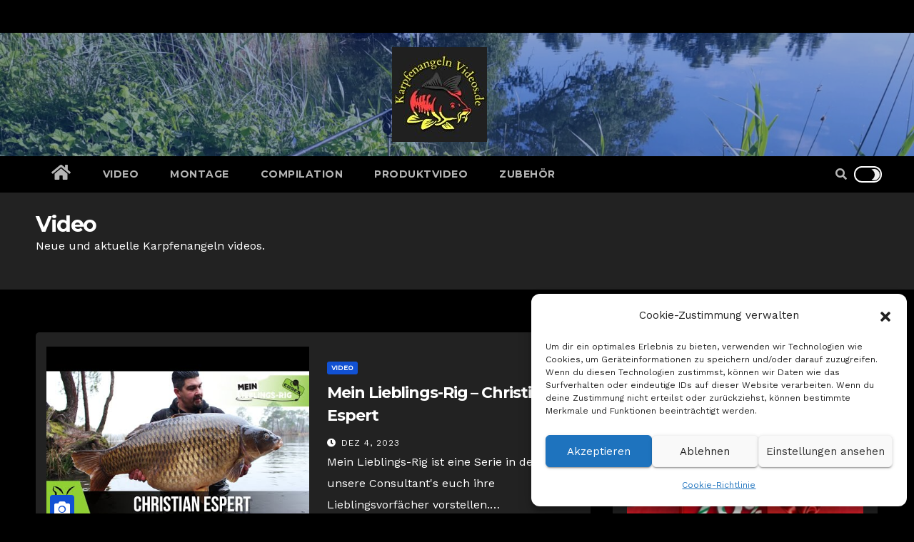

--- FILE ---
content_type: text/html; charset=utf-8
request_url: https://www.google.com/recaptcha/api2/aframe
body_size: 266
content:
<!DOCTYPE HTML><html><head><meta http-equiv="content-type" content="text/html; charset=UTF-8"></head><body><script nonce="eLXl_YrD_lNPdOOtuFhAxg">/** Anti-fraud and anti-abuse applications only. See google.com/recaptcha */ try{var clients={'sodar':'https://pagead2.googlesyndication.com/pagead/sodar?'};window.addEventListener("message",function(a){try{if(a.source===window.parent){var b=JSON.parse(a.data);var c=clients[b['id']];if(c){var d=document.createElement('img');d.src=c+b['params']+'&rc='+(localStorage.getItem("rc::a")?sessionStorage.getItem("rc::b"):"");window.document.body.appendChild(d);sessionStorage.setItem("rc::e",parseInt(sessionStorage.getItem("rc::e")||0)+1);localStorage.setItem("rc::h",'1769230155957');}}}catch(b){}});window.parent.postMessage("_grecaptcha_ready", "*");}catch(b){}</script></body></html>